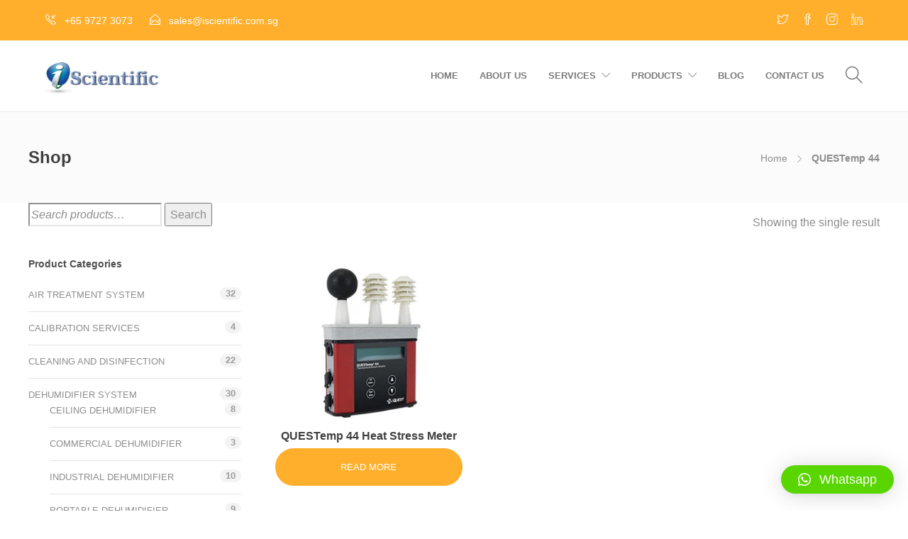

--- FILE ---
content_type: text/html; charset=UTF-8
request_url: https://iscientific.com.sg/product-tag/questemp-44/
body_size: 10681
content:
<!DOCTYPE html><html lang="en-US"><head><meta charset="UTF-8"><meta name="viewport" content="width=device-width, initial-scale=1"><link rel="icon" type="image/png" href="//iscientific.com.sg/wp-content/uploads/2018/03/Untitled-1.png"><meta name='robots' content='index, follow, max-image-preview:large, max-snippet:-1, max-video-preview:-1' /><link media="all" href="https://iscientific.com.sg/wp-content/cache/autoptimize/css/autoptimize_69e305a0f4707151cc863cd258cd8aaf.css" rel="stylesheet"><link media="only screen and (max-width: 768px)" href="https://iscientific.com.sg/wp-content/cache/autoptimize/css/autoptimize_ea9c6db0fbfc66300557051dc6572ca4.css" rel="stylesheet"><title>QUESTemp 44 Archives - iscientific</title><link rel="canonical" href="https://iscientific.com.sg/product-tag/questemp-44/" /><meta property="og:locale" content="en_US" /><meta property="og:type" content="article" /><meta property="og:title" content="QUESTemp 44 Archives - iscientific" /><meta property="og:url" content="https://iscientific.com.sg/product-tag/questemp-44/" /><meta property="og:site_name" content="iscientific" /><meta name="twitter:card" content="summary_large_image" /> <script type="application/ld+json" class="yoast-schema-graph">{"@context":"https://schema.org","@graph":[{"@type":"CollectionPage","@id":"https://iscientific.com.sg/product-tag/questemp-44/","url":"https://iscientific.com.sg/product-tag/questemp-44/","name":"QUESTemp 44 Archives - iscientific","isPartOf":{"@id":"https://iscientific.com.sg/#website"},"primaryImageOfPage":{"@id":"https://iscientific.com.sg/product-tag/questemp-44/#primaryimage"},"image":{"@id":"https://iscientific.com.sg/product-tag/questemp-44/#primaryimage"},"thumbnailUrl":"https://iscientific.com.sg/wp-content/uploads/2021/03/QT-44-46-48.jpg","breadcrumb":{"@id":"https://iscientific.com.sg/product-tag/questemp-44/#breadcrumb"},"inLanguage":"en-US"},{"@type":"ImageObject","inLanguage":"en-US","@id":"https://iscientific.com.sg/product-tag/questemp-44/#primaryimage","url":"https://iscientific.com.sg/wp-content/uploads/2021/03/QT-44-46-48.jpg","contentUrl":"https://iscientific.com.sg/wp-content/uploads/2021/03/QT-44-46-48.jpg","width":290,"height":249},{"@type":"BreadcrumbList","@id":"https://iscientific.com.sg/product-tag/questemp-44/#breadcrumb","itemListElement":[{"@type":"ListItem","position":1,"name":"Home","item":"https://iscientific.com.sg/"},{"@type":"ListItem","position":2,"name":"QUESTemp 44"}]},{"@type":"WebSite","@id":"https://iscientific.com.sg/#website","url":"https://iscientific.com.sg/","name":"iscientific","description":"Iscientific offers rental of indoor air quality testing equipment, dehumidifier and mold cleaning in Singapore","potentialAction":[{"@type":"SearchAction","target":{"@type":"EntryPoint","urlTemplate":"https://iscientific.com.sg/?s={search_term_string}"},"query-input":"required name=search_term_string"}],"inLanguage":"en-US"}]}</script> <link rel='dns-prefetch' href='//maxcdn.bootstrapcdn.com' /><link rel="alternate" type="application/rss+xml" title="iscientific &raquo; Feed" href="https://iscientific.com.sg/feed/" /><link rel="alternate" type="application/rss+xml" title="iscientific &raquo; Comments Feed" href="https://iscientific.com.sg/comments/feed/" /><link rel="alternate" type="application/rss+xml" title="iscientific &raquo; QUESTemp 44 Tag Feed" href="https://iscientific.com.sg/product-tag/questemp-44/feed/" /> <script type="text/javascript">window._wpemojiSettings = {"baseUrl":"https:\/\/s.w.org\/images\/core\/emoji\/15.0.3\/72x72\/","ext":".png","svgUrl":"https:\/\/s.w.org\/images\/core\/emoji\/15.0.3\/svg\/","svgExt":".svg","source":{"concatemoji":"https:\/\/iscientific.com.sg\/wp-includes\/js\/wp-emoji-release.min.js?ver=6.5.7"}};
/*! This file is auto-generated */
!function(i,n){var o,s,e;function c(e){try{var t={supportTests:e,timestamp:(new Date).valueOf()};sessionStorage.setItem(o,JSON.stringify(t))}catch(e){}}function p(e,t,n){e.clearRect(0,0,e.canvas.width,e.canvas.height),e.fillText(t,0,0);var t=new Uint32Array(e.getImageData(0,0,e.canvas.width,e.canvas.height).data),r=(e.clearRect(0,0,e.canvas.width,e.canvas.height),e.fillText(n,0,0),new Uint32Array(e.getImageData(0,0,e.canvas.width,e.canvas.height).data));return t.every(function(e,t){return e===r[t]})}function u(e,t,n){switch(t){case"flag":return n(e,"\ud83c\udff3\ufe0f\u200d\u26a7\ufe0f","\ud83c\udff3\ufe0f\u200b\u26a7\ufe0f")?!1:!n(e,"\ud83c\uddfa\ud83c\uddf3","\ud83c\uddfa\u200b\ud83c\uddf3")&&!n(e,"\ud83c\udff4\udb40\udc67\udb40\udc62\udb40\udc65\udb40\udc6e\udb40\udc67\udb40\udc7f","\ud83c\udff4\u200b\udb40\udc67\u200b\udb40\udc62\u200b\udb40\udc65\u200b\udb40\udc6e\u200b\udb40\udc67\u200b\udb40\udc7f");case"emoji":return!n(e,"\ud83d\udc26\u200d\u2b1b","\ud83d\udc26\u200b\u2b1b")}return!1}function f(e,t,n){var r="undefined"!=typeof WorkerGlobalScope&&self instanceof WorkerGlobalScope?new OffscreenCanvas(300,150):i.createElement("canvas"),a=r.getContext("2d",{willReadFrequently:!0}),o=(a.textBaseline="top",a.font="600 32px Arial",{});return e.forEach(function(e){o[e]=t(a,e,n)}),o}function t(e){var t=i.createElement("script");t.src=e,t.defer=!0,i.head.appendChild(t)}"undefined"!=typeof Promise&&(o="wpEmojiSettingsSupports",s=["flag","emoji"],n.supports={everything:!0,everythingExceptFlag:!0},e=new Promise(function(e){i.addEventListener("DOMContentLoaded",e,{once:!0})}),new Promise(function(t){var n=function(){try{var e=JSON.parse(sessionStorage.getItem(o));if("object"==typeof e&&"number"==typeof e.timestamp&&(new Date).valueOf()<e.timestamp+604800&&"object"==typeof e.supportTests)return e.supportTests}catch(e){}return null}();if(!n){if("undefined"!=typeof Worker&&"undefined"!=typeof OffscreenCanvas&&"undefined"!=typeof URL&&URL.createObjectURL&&"undefined"!=typeof Blob)try{var e="postMessage("+f.toString()+"("+[JSON.stringify(s),u.toString(),p.toString()].join(",")+"));",r=new Blob([e],{type:"text/javascript"}),a=new Worker(URL.createObjectURL(r),{name:"wpTestEmojiSupports"});return void(a.onmessage=function(e){c(n=e.data),a.terminate(),t(n)})}catch(e){}c(n=f(s,u,p))}t(n)}).then(function(e){for(var t in e)n.supports[t]=e[t],n.supports.everything=n.supports.everything&&n.supports[t],"flag"!==t&&(n.supports.everythingExceptFlag=n.supports.everythingExceptFlag&&n.supports[t]);n.supports.everythingExceptFlag=n.supports.everythingExceptFlag&&!n.supports.flag,n.DOMReady=!1,n.readyCallback=function(){n.DOMReady=!0}}).then(function(){return e}).then(function(){var e;n.supports.everything||(n.readyCallback(),(e=n.source||{}).concatemoji?t(e.concatemoji):e.wpemoji&&e.twemoji&&(t(e.twemoji),t(e.wpemoji)))}))}((window,document),window._wpemojiSettings);</script> <link rel='stylesheet' id='font-awesome-css' href='//maxcdn.bootstrapcdn.com/font-awesome/4.7.0/css/font-awesome.min.css?ver=6.5.7' type='text/css' media='all' /> <script type="text/javascript" src="https://iscientific.com.sg/wp-includes/js/jquery/jquery.min.js?ver=3.7.1" id="jquery-core-js"></script> <script type="text/javascript" id="wc-add-to-cart-js-extra">var wc_add_to_cart_params = {"ajax_url":"\/wp-admin\/admin-ajax.php","wc_ajax_url":"\/?wc-ajax=%%endpoint%%","i18n_view_cart":"View cart","cart_url":"https:\/\/iscientific.com.sg","is_cart":"","cart_redirect_after_add":"no"};</script> <script type="text/javascript" id="woocommerce-js-extra">var woocommerce_params = {"ajax_url":"\/wp-admin\/admin-ajax.php","wc_ajax_url":"\/?wc-ajax=%%endpoint%%"};</script> <link rel="https://api.w.org/" href="https://iscientific.com.sg/wp-json/" /><link rel="alternate" type="application/json" href="https://iscientific.com.sg/wp-json/wp/v2/product_tag/1302" /><link rel="EditURI" type="application/rsd+xml" title="RSD" href="https://iscientific.com.sg/xmlrpc.php?rsd" /><meta name="generator" content="WordPress 6.5.7" /><meta name="generator" content="WooCommerce 9.4.4" /> <noscript><style>.woocommerce-product-gallery{ opacity: 1 !important; }</style></noscript><meta name="generator" content="Powered by Slider Revolution 5.4.7 - responsive, Mobile-Friendly Slider Plugin for WordPress with comfortable drag and drop interface." /> <script type="text/javascript">function setREVStartSize(e){
				document.addEventListener("DOMContentLoaded", function() {
					try{ e.c=jQuery(e.c);var i=jQuery(window).width(),t=9999,r=0,n=0,l=0,f=0,s=0,h=0;
						if(e.responsiveLevels&&(jQuery.each(e.responsiveLevels,function(e,f){f>i&&(t=r=f,l=e),i>f&&f>r&&(r=f,n=e)}),t>r&&(l=n)),f=e.gridheight[l]||e.gridheight[0]||e.gridheight,s=e.gridwidth[l]||e.gridwidth[0]||e.gridwidth,h=i/s,h=h>1?1:h,f=Math.round(h*f),"fullscreen"==e.sliderLayout){var u=(e.c.width(),jQuery(window).height());if(void 0!=e.fullScreenOffsetContainer){var c=e.fullScreenOffsetContainer.split(",");if (c) jQuery.each(c,function(e,i){u=jQuery(i).length>0?u-jQuery(i).outerHeight(!0):u}),e.fullScreenOffset.split("%").length>1&&void 0!=e.fullScreenOffset&&e.fullScreenOffset.length>0?u-=jQuery(window).height()*parseInt(e.fullScreenOffset,0)/100:void 0!=e.fullScreenOffset&&e.fullScreenOffset.length>0&&(u-=parseInt(e.fullScreenOffset,0))}f=u}else void 0!=e.minHeight&&f<e.minHeight&&(f=e.minHeight);e.c.closest(".rev_slider_wrapper").css({height:f})					
					}catch(d){console.log("Failure at Presize of Slider:"+d)}
				});
			};</script> <script type="text/javascript"></script> </head><body class="archive tax-product_tag term-questemp-44 term-1302 theme-jevelin woocommerce woocommerce-page woocommerce-no-js sh-body-header-sticky"><div id="page-container" class=""><header class="primary-mobile"><div id="header-mobile" class="sh-header-mobile"><div class="sh-header-mobile-navigation"><div class="container"><div class="sh-table"><div class="sh-table-cell sh-group"><div class="header-logo sh-group-equal"> <a href="https://iscientific.com.sg/" class="header-logo-container sh-table-small"><div class="sh-table-cell"> <img class="sh-standard-logo" src="//iscientific.com.sg/wp-content/uploads/2018/03/sitelogofinal.png" alt="iscientific" height=&quot;50&quot; /> <img class="sh-sticky-logo" src="//iscientific.com.sg/wp-content/uploads/2018/03/sitelogofinal.png" alt="iscientific" height=&quot;50&quot; /> <img class="sh-light-logo" src="//iscientific.com.sg/wp-content/uploads/2018/03/sitelogofinal.png" alt="iscientific" height=&quot;50&quot; /></div> </a></div></div><div class="sh-table-cell"><nav id="header-navigation-mobile" class="header-standard-position"><div class="sh-nav-container"><ul class="sh-nav"><li class="menu-item sh-nav-dropdown"> <a><div class="sh-table-full"><div class="sh-table-cell"> <span class="c-hamburger c-hamburger--htx"> <span>Toggle menu</span> </span></div></div> </a></li></ul></div></nav></div></div></div></div><nav class="sh-header-mobile-dropdown"><div class="container sh-nav-container"><ul class="sh-nav-mobile"></ul></div><div class="container sh-nav-container"><div class="header-mobile-search"><form role="search" method="get" class="header-mobile-form" action="https://iscientific.com.sg/"> <input class="header-mobile-form-input" type="text" placeholder="Search here.." value="" name="s" required /> <button type="submit" class="header-mobile-form-submit"> <i class="icon-magnifier"></i> </button></form></div></div></nav></div></header><header class="primary-desktop"><div class="sh-header-top sh-header-top-2"><div class="container"><div class="row row-no-margin"><div class="header-contacts col-md-7"><div class="header-contacts-item"> <span class="header-contacts-details"> <i class="icon-call-in"></i> +65 9727 3073 </span> <span class="header-contacts-details"> <i class="icon-envelope-open"></i> sales@iscientific.com.sg </span></div></div><div class="header-social-media col-md-5"> <a href="#"  target = "_blank"  class="social-media-twitter"> <i class="icon-social-twitter"></i> </a><a href="https://www.facebook.com/iscientific/"  target = "_blank"  class="social-media-facebook"> <i class="icon-social-facebook"></i> </a><a href="#"  target = "_blank"  class="social-media-instagram"> <i class="icon-social-instagram"></i> </a><a href="https://in.linkedin.com/company/iscientific"  target = "_blank"  class="social-media-linkedin"> <i class="icon-social-linkedin"></i> </a><div class="sh-clear"></div></div></div></div></div><div class="sh-header-height"><div class="sh-header sh-header-2 sh-sticky-header"><div class="container"><div class="sh-table"><div class="sh-table-cell sh-group"><div class="header-logo sh-group-equal"> <a href="https://iscientific.com.sg/" class="header-logo-container sh-table-small"><div class="sh-table-cell"> <img class="sh-standard-logo" src="//iscientific.com.sg/wp-content/uploads/2018/03/sitelogofinal.png" alt="iscientific" height=&quot;50&quot; /> <img class="sh-sticky-logo" src="//iscientific.com.sg/wp-content/uploads/2018/03/sitelogofinal.png" alt="iscientific" height=&quot;50&quot; /> <img class="sh-light-logo" src="//iscientific.com.sg/wp-content/uploads/2018/03/sitelogofinal.png" alt="iscientific" height=&quot;50&quot; /></div> </a></div></div><div class="sh-table-cell"><nav id="header-navigation" class="header-standard-position"><div class="sh-nav-container"><ul id="menu-menu-1" class="sh-nav"><li id="menu-item-2919" class="menu-item menu-item-type-post_type menu-item-object-page menu-item-home menu-item-2919"><a href="https://iscientific.com.sg/" >Home</a></li><li id="menu-item-2955" class="menu-item menu-item-type-post_type menu-item-object-page menu-item-2955"><a href="https://iscientific.com.sg/about-us/" >About us</a></li><li id="menu-item-2539" class="menu-item menu-item-type-post_type menu-item-object-page menu-item-has-children menu-item-2539"><a href="https://iscientific.com.sg/products/" >Services</a><ul class="sub-menu"><li id="menu-item-4184" class="menu-item menu-item-type-custom menu-item-object-custom menu-item-4184"><a href="https://iscientific.com.sg/product-category/air-treatment-system/" >AIR TREATMENT SYSTEM</a></li><li id="menu-item-4183" class="menu-item menu-item-type-custom menu-item-object-custom menu-item-4183"><a href="https://iscientific.com.sg/product-category/cleaning-disinfection-decontamination/" >CLEANING AND DISINFECTION SUPPLIES</a></li><li id="menu-item-4223" class="menu-item menu-item-type-custom menu-item-object-custom menu-item-4223"><a href="https://iscientific.com.sg/product-category/dehumidifier-system/" >DEHUMIDIFIER</a></li><li id="menu-item-4182" class="menu-item menu-item-type-custom menu-item-object-custom menu-item-4182"><a href="https://iscientific.com.sg/product-category/environmental-testing-singapore/" >ENVIRONMENT TESTING</a></li><li id="menu-item-4181" class="menu-item menu-item-type-custom menu-item-object-custom menu-item-4181"><a href="https://iscientific.com.sg/product-category/rental-iaq-environmental-monitoring-equipment/" >EQUIPMENT RENTAL &#038; SALE</a></li></ul></li><li id="menu-item-4580" class="menu-item menu-item-type-custom menu-item-object-custom menu-item-has-children menu-item-4580"><a href="#" >Products</a><ul class="sub-menu"><li id="menu-item-4583" class="menu-item menu-item-type-custom menu-item-object-custom menu-item-has-children menu-item-4583"><a href="#" >Portable Gas Analysers</a><ul class="sub-menu"><li id="menu-item-4581" class="menu-item menu-item-type-custom menu-item-object-custom menu-item-4581"><a href="https://iscientific.com.sg/imr-1400c-flue-gas-analyzer/" >IMR 1400C &#8211; Flue gas analyzer</a></li><li id="menu-item-4582" class="menu-item menu-item-type-custom menu-item-object-custom menu-item-4582"><a href="https://iscientific.com.sg/imr-1400cp-flue-gas-analyzer/" >IMR 1400CP &#8211; Flue gas analyzer</a></li><li id="menu-item-4584" class="menu-item menu-item-type-custom menu-item-object-custom menu-item-4584"><a href="https://iscientific.com.sg/imr-1440fl-exhaust-gas-analyzer/" >IMR 1440FL – Exhaust gas analyzer</a></li><li id="menu-item-4585" class="menu-item menu-item-type-custom menu-item-object-custom menu-item-4585"><a href="https://iscientific.com.sg/imr-2800p-flue-gas-analyzer/" >IMR 2800P – Flue gas analyzer</a></li></ul></li><li id="menu-item-4586" class="menu-item menu-item-type-custom menu-item-object-custom menu-item-has-children menu-item-4586"><a href="#" >CEMS</a><ul class="sub-menu"><li id="menu-item-4587" class="menu-item menu-item-type-custom menu-item-object-custom menu-item-4587"><a href="https://iscientific.com.sg/imr-5000-cems/" >IMR 5000 – CEMS</a></li><li id="menu-item-4619" class="menu-item menu-item-type-post_type menu-item-object-page menu-item-4619"><a href="https://iscientific.com.sg/codel-301-cems/" >Codel 301 – CEMS</a></li><li id="menu-item-4624" class="menu-item menu-item-type-post_type menu-item-object-page menu-item-4624"><a href="https://iscientific.com.sg/fmd-02-cems/" >FMD 02 – CEMS</a></li><li id="menu-item-4629" class="menu-item menu-item-type-post_type menu-item-object-page menu-item-4629"><a href="https://iscientific.com.sg/fmd-09-cems/" >FMD 09-CEMS</a></li></ul></li><li id="menu-item-4630" class="menu-item menu-item-type-custom menu-item-object-custom menu-item-has-children menu-item-4630"><a href="#" >Air Quality</a><ul class="sub-menu"><li id="menu-item-4635" class="menu-item menu-item-type-post_type menu-item-object-page menu-item-4635"><a href="https://iscientific.com.sg/imr-ix176-combustible-and-toxic-gas-detection/" >IMR IX176 Combustible and toxic gas detection</a></li><li id="menu-item-4641" class="menu-item menu-item-type-post_type menu-item-object-page menu-item-4641"><a href="https://iscientific.com.sg/imr-ix616-combustible-and-toxic-gas-detection/" >IMR IX616 Combustible and toxic gas detection</a></li><li id="menu-item-4645" class="menu-item menu-item-type-post_type menu-item-object-page menu-item-4645"><a href="https://iscientific.com.sg/imr-ex440-smart-sensor-gas-detector/" >IMR EX440 SMART sensor gas detector</a></li><li id="menu-item-4651" class="menu-item menu-item-type-post_type menu-item-object-page menu-item-4651"><a href="https://iscientific.com.sg/imr-ex660-smart-sensor-gas-detector/" >IMR EX660 SMART sensor gas detector</a></li><li id="menu-item-4656" class="menu-item menu-item-type-post_type menu-item-object-page menu-item-4656"><a href="https://iscientific.com.sg/imr-8000-open-path-infrared-gas-detector/" >IMR 8000 Open Path Infrared Gas Detector</a></li></ul></li><li id="menu-item-4657" class="menu-item menu-item-type-custom menu-item-object-custom menu-item-has-children menu-item-4657"><a href="#" >Leak Detection</a><ul class="sub-menu"><li id="menu-item-4662" class="menu-item menu-item-type-post_type menu-item-object-page menu-item-4662"><a href="https://iscientific.com.sg/h-10-pro-refrigerant-leak-detector/" >H-10 PRO Refrigerant Leak Detector</a></li><li id="menu-item-4667" class="menu-item menu-item-type-post_type menu-item-object-page menu-item-4667"><a href="https://iscientific.com.sg/pgm-ir-protable-leak-detector/" >PGM-IR Protable Leak Detector</a></li><li id="menu-item-4672" class="menu-item menu-item-type-post_type menu-item-object-page menu-item-4672"><a href="https://iscientific.com.sg/h25-ir-pro-industrial-leak-detector/" >H25-IR Pro Industrial Leak Detector</a></li><li id="menu-item-4678" class="menu-item menu-item-type-post_type menu-item-object-page menu-item-4678"><a href="https://iscientific.com.sg/hgm-mz-agm-mz-co2-mz/" >HGM-MZ/AGM-MZ/CO2-MZ</a></li><li id="menu-item-4683" class="menu-item menu-item-type-post_type menu-item-object-page menu-item-4683"><a href="https://iscientific.com.sg/mgs-550-refrigerant-gas-detector/" >MGS-550 Refrigerant / Gas Detector</a></li></ul></li></ul></li><li id="menu-item-2342" class="menu-item menu-item-type-post_type menu-item-object-page menu-item-2342"><a href="https://iscientific.com.sg/blog/" >Blog</a></li><li id="menu-item-2343" class="menu-item menu-item-type-post_type menu-item-object-page menu-item-2343"><a href="https://iscientific.com.sg/contact-us/" >Contact us</a></li><li class="menu-item sh-nav-search sh-nav-special"> <a href="#"><i class="icon icon-magnifier"></i></a></li></ul></div></nav></div></div></div><div id="header-search" class="sh-header-search"><div class="sh-table-full"><div class="sh-table-cell"><div class="line-test"><div class="container"><form method="get" class="sh-header-search-form" action="https://iscientific.com.sg/"> <input type="search" class="sh-header-search-input" placeholder="Search Here.." value="" name="s" required /> <button type="submit" class="sh-header-search-submit"> <i class="icon-magnifier"></i> </button><div class="sh-header-search-close close-header-search"> <i class="ti-close"></i></div> <input type="hidden" name="post_type" value="product" /></form></div></div></div></div></div></div></div></header><div class="sh-titlebar"><div class="container"><div class="sh-table sh-titlebar-height-medium"><div class="titlebar-title sh-table-cell"><h2> Shop</h2></div><div class="title-level sh-table-cell"><div id="breadcrumbs" class="breadcrumb-trail breadcrumbs"><span class="item-home"><a class="bread-link bread-home" href="https://iscientific.com.sg/" title="Home">Home</a></span><span class="separator"> &gt; </span><span class="item-current item-archive"><span class="bread-current bread-archive">QUESTemp 44</span></span></div></div></div></div></div><div id="wrapper"><div class="content-container sh-page-layout-default"><div class="container entry-content">  <script async src="https://www.googletagmanager.com/gtag/js?id=G-HC3VQ8TV80"></script> <script>window.dataLayer = window.dataLayer || [];
  function gtag(){dataLayer.push(arguments);}
  gtag('js', new Date());

  gtag('config', 'G-HC3VQ8TV80');</script> <div class="woocomerce-styling"><div id="content" class="content-with-sidebar-left"><h1 class="page-title">QUESTemp 44</h1><div class="woocommerce-notices-wrapper"></div><p class="woocommerce-result-count"> Showing the single result</p><ul class="products columns-3"><li class="post-4425 product type-product status-publish has-post-thumbnail product_cat-rental-iaq-environmental-monitoring-equipment product_tag-questemp-44 product_tag-questemp-44-heat-stress-meter first instock shipping-taxable product-type-simple"> <a href="https://iscientific.com.sg/product/questemp-44-heat-stress-meter/" class="woocommerce-LoopProduct-link woocommerce-loop-product__link"><img width="290" height="249" src="https://iscientific.com.sg/wp-content/uploads/2021/03/QT-44-46-48.jpg" class="attachment-woocommerce_thumbnail size-woocommerce_thumbnail" alt="" decoding="async" fetchpriority="high" /><h2 class="woocommerce-loop-product__title">QUESTemp 44 Heat Stress Meter</h2> </a><a href="https://iscientific.com.sg/product/questemp-44-heat-stress-meter/" data-quantity="1" class="button product_type_simple" data-product_id="4425" data-product_sku="" aria-label="Read more about &ldquo;QUESTemp 44 Heat Stress Meter&rdquo;" rel="nofollow" data-success_message="">Read more</a></li></ul></div><div id="sidebar" class="sidebar-left"><div id="woocommerce_product_search-1" class="widget-item woocommerce widget_product_search"><form role="search" method="get" class="woocommerce-product-search" action="https://iscientific.com.sg/"> <label class="screen-reader-text" for="woocommerce-product-search-field-0">Search for:</label> <input type="search" id="woocommerce-product-search-field-0" class="search-field" placeholder="Search products&hellip;" value="" name="s" /> <button type="submit" value="Search">Search</button> <input type="hidden" name="post_type" value="product" /></form></div><div id="woocommerce_product_categories-1" class="widget-item woocommerce widget_product_categories"><h3 class="widget-title">Product Categories</h3><ul class="product-categories"><li class="cat-item cat-item-42"><a href="https://iscientific.com.sg/product-category/air-treatment-system/">Air Treatment System</a> <span class="count">(32)</span></li><li class="cat-item cat-item-76"><a href="https://iscientific.com.sg/product-category/calibration-services-singapore/">Calibration services</a> <span class="count">(4)</span></li><li class="cat-item cat-item-1051"><a href="https://iscientific.com.sg/product-category/cleaning-disinfection-decontamination/">Cleaning and Disinfection</a> <span class="count">(22)</span></li><li class="cat-item cat-item-1280 cat-parent"><a href="https://iscientific.com.sg/product-category/dehumidifier-system/">Dehumidifier System</a> <span class="count">(30)</span><ul class='children'><li class="cat-item cat-item-1281"><a href="https://iscientific.com.sg/product-category/dehumidifier-system/ceiling-dehumidifier/">Ceiling Dehumidifier</a> <span class="count">(8)</span></li><li class="cat-item cat-item-1282"><a href="https://iscientific.com.sg/product-category/dehumidifier-system/commercial-dehumidifier/">Commercial Dehumidifier</a> <span class="count">(3)</span></li><li class="cat-item cat-item-1283"><a href="https://iscientific.com.sg/product-category/dehumidifier-system/industrial-dehumidifier/">Industrial Dehumidifier</a> <span class="count">(10)</span></li><li class="cat-item cat-item-1284"><a href="https://iscientific.com.sg/product-category/dehumidifier-system/portable-dehumidifier/">Portable Dehumidifier</a> <span class="count">(9)</span></li></ul></li><li class="cat-item cat-item-43"><a href="https://iscientific.com.sg/product-category/rental-iaq-environmental-monitoring-equipment/">Equipment Rental</a> <span class="count">(58)</span></li><li class="cat-item cat-item-48 cat-parent"><a href="https://iscientific.com.sg/product-category/environmental-testing-singapore/">Testing Services</a> <span class="count">(26)</span><ul class='children'><li class="cat-item cat-item-1055"><a href="https://iscientific.com.sg/product-category/environmental-testing-singapore/environmental-monitoring-equipment-supplier-singapore/">Environmental Monitoring Equipment Supplier Singapore</a> <span class="count">(13)</span></li></ul></li></ul></div><div id="woocommerce_top_rated_products-1" class="widget-item woocommerce widget_top_rated_products"><h3 class="widget-title">Top rated products</h3><ul class="product_list_widget"><li> <a href="https://iscientific.com.sg/product/fluke-971-temperature-humidity-meter/"> <img width="300" height="300" src="https://iscientific.com.sg/wp-content/uploads/2018/03/Fluke-971-Temperature-and-Humidity-Meter-300x300.jpg" class="attachment-woocommerce_thumbnail size-woocommerce_thumbnail" alt="Fluke 971: Temperature Humidity Meter" decoding="async" loading="lazy" srcset="https://iscientific.com.sg/wp-content/uploads/2018/03/Fluke-971-Temperature-and-Humidity-Meter-300x300.jpg 300w, https://iscientific.com.sg/wp-content/uploads/2018/03/Fluke-971-Temperature-and-Humidity-Meter-150x150.jpg 150w, https://iscientific.com.sg/wp-content/uploads/2018/03/Fluke-971-Temperature-and-Humidity-Meter-100x100.jpg 100w, https://iscientific.com.sg/wp-content/uploads/2018/03/Fluke-971-Temperature-and-Humidity-Meter.jpg 500w" sizes="(max-width: 300px) 100vw, 300px" /> <span class="product-title">Fluke 971: Temperature Humidity Meter</span> </a></li><li> <a href="https://iscientific.com.sg/product/formaldehyde-removal/"> <img width="300" height="300" src="https://iscientific.com.sg/wp-content/uploads/2018/05/formaldehyde-removal-carbon-filter-300x300.jpg" class="attachment-woocommerce_thumbnail size-woocommerce_thumbnail" alt="" decoding="async" loading="lazy" srcset="https://iscientific.com.sg/wp-content/uploads/2018/05/formaldehyde-removal-carbon-filter-300x300.jpg 300w, https://iscientific.com.sg/wp-content/uploads/2018/05/formaldehyde-removal-carbon-filter-150x150.jpg 150w, https://iscientific.com.sg/wp-content/uploads/2018/05/formaldehyde-removal-carbon-filter-100x100.jpg 100w" sizes="(max-width: 300px) 100vw, 300px" /> <span class="product-title">Formaldehyde Removal</span> </a></li><li> <a href="https://iscientific.com.sg/product/portable-dehumidifier-3/"> <img width="300" height="300" src="https://iscientific.com.sg/wp-content/uploads/2020/10/portable-dehumidifier1-300x300.jpg" class="attachment-woocommerce_thumbnail size-woocommerce_thumbnail" alt="" decoding="async" loading="lazy" srcset="https://iscientific.com.sg/wp-content/uploads/2020/10/portable-dehumidifier1-300x300.jpg 300w, https://iscientific.com.sg/wp-content/uploads/2020/10/portable-dehumidifier1-150x150.jpg 150w, https://iscientific.com.sg/wp-content/uploads/2020/10/portable-dehumidifier1-768x768.jpg 768w, https://iscientific.com.sg/wp-content/uploads/2020/10/portable-dehumidifier1-600x600.jpg 600w, https://iscientific.com.sg/wp-content/uploads/2020/10/portable-dehumidifier1-100x100.jpg 100w, https://iscientific.com.sg/wp-content/uploads/2020/10/portable-dehumidifier1-660x660.jpg 660w, https://iscientific.com.sg/wp-content/uploads/2020/10/portable-dehumidifier1.jpg 800w" sizes="(max-width: 300px) 100vw, 300px" /> <span class="product-title">Portable Dehumidifier 20L</span> </a></li><li> <a href="https://iscientific.com.sg/product/uvc-wall-mounted-hepa-air-purifier/"> <img width="300" height="300" src="https://iscientific.com.sg/wp-content/uploads/2021/03/Wall-mount-air-purifier-300x300.jpg" class="attachment-woocommerce_thumbnail size-woocommerce_thumbnail" alt="" decoding="async" loading="lazy" srcset="https://iscientific.com.sg/wp-content/uploads/2021/03/Wall-mount-air-purifier-300x300.jpg 300w, https://iscientific.com.sg/wp-content/uploads/2021/03/Wall-mount-air-purifier-150x150.jpg 150w, https://iscientific.com.sg/wp-content/uploads/2021/03/Wall-mount-air-purifier-100x100.jpg 100w" sizes="(max-width: 300px) 100vw, 300px" /> <span class="product-title">UVC wall mounted hepa air purifier</span> </a></li><li> <a href="https://iscientific.com.sg/product/dusttrak-drx-aerosol-monitor-8533/"> <img width="300" height="280" src="https://iscientific.com.sg/wp-content/uploads/2018/03/8533-Desktop-DRX-300x280.jpg" class="attachment-woocommerce_thumbnail size-woocommerce_thumbnail" alt="DustTrak DRX Aerosol Monitor 8533" decoding="async" loading="lazy" /> <span class="product-title">Rent TSI DustTrak DRX Aerosol Monitor 8533</span> </a></li></ul></div></div></div></div></div><footer class="sh-footer"><div class="sh-footer-widgets"><div class="container"><div class="sh-footer-columns"><div id="image-1" class="widget_social_links widget-item widget_image"><div class="wrap-image"><div class="sh-image-widgets"> <a href="https://iscientific.com.sg/wp-content/uploads/2018/03/logo.png"> <img src="https://iscientific.com.sg/wp-content/uploads/2018/03/logo.png" alt="" /> </a><p class="sh-image-widgets-description"> Iscientific Ptd Ltd sells and rent air treatment equipment and indoor air quality environment monitoring equipment. We stock a complete line of dehumidifiers, air purifiers, and air quality testing equipment for rent or purchase.</p></div></div></div><div id="text-2" class="widget-item widget_text"><h3 class="widget-title">Quick Links</h3><div class="textwidget"><ul><li><a href="https://iscientific.com.sg/">Home</a></li><li><a href="https://iscientific.com.sg/about-us/">About </a></li><li><a href="https://iscientific.com.sg/product-category/air-treatment-system/">Services</a></li><li><a href="https://iscientific.com.sg/blog/">Blog</a></li><li><a href="https://iscientific.com.sg/contact-us/">Contacts</a></li></ul></div></div><div id="text-3" class="widget-item widget_text"><h3 class="widget-title">Our Services</h3><div class="textwidget"><ul><li><a href="https://iscientific.com.sg/product-category/rental-iaq-environmental-monitoring-equipment/">Equipment Rental &amp; Sale</a></li><li><a href="https://iscientific.com.sg/product-category/environmental-testing-singapore/">Environment Testing</a></li><li><a href="https://iscientific.com.sg/product-category/cleaning-disinfection-decontamination/">Cleaning and Disinfection Supplies</a></li><li><a href="https://iscientific.com.sg/product-category/air-treatment-system/">Air Treatment System </a></li><li><a href="https://iscientific.com.sg/product-category/dehumidifier-system/">Dehumidifier System</a></li></ul></div></div><div id="contact_widget-2" class="widget-item widget_contact_widget"><h3 class="widget-title">Reach Us</h3><ul class="fa-ul"><li style="color: #9F9F9F"><i class="hvr-none fa-li fa fa-building" style="color: #9F9F9F"></i>Iscientific Pte Ltd</li><li style="color: #9F9F9F"><i class="hvr-none fa-li fa fa-home" style="color: #9F9F9F"></i>21, Senang Crescent <br>Singapore 416594</li><li style="color: #9F9F9F"><i class="hvr-none fa-li fa fa-at" style="color: #9F9F9F"></i><a style="text-decoration:none; color: #9F9F9F"; href="mailto:sales@iscientific.com.sg";>sales@iscientific.com.sg</a></li><li style="color: #9F9F9F"><i class="hvr-none fa-li fa fa-phone" style="color: #9F9F9F"></i>(+65) 6974 8365</li><li style="color: #9F9F9F"><i class="hvr-none fa-li fa fa-mobile" style="color: #9F9F9F"></i>97273073</li></ul></div></div></div></div><div class="sh-copyrights"><div class="container container-padding"><div class="sh-copyrights-style1"><div class="sh-table-full"><div class="sh-table-cell"><div class="sh-copyrights-text"> <span class="developer-copyrights  sh-hidden"> WordPress Theme built by <a href="http://shufflehound.com" target="blank"><strong>Shufflehound</strong>.</a> </span> <span><span style="color: #000000">© 2023 iscientific. All Rights Reserved.</span></span></div></div></div></div><div class="sh-copyrights-style1" style="float: right;"><div class="sh-table-cell"><div class="sh-copyrights-social"> <a href="#"  target = "_blank"  class="social-media-twitter"> <i class="icon-social-twitter"></i> </a><a href="https://www.facebook.com/iscientific/"  target = "_blank"  class="social-media-facebook"> <i class="icon-social-facebook"></i> </a><a href="#"  target = "_blank"  class="social-media-instagram"> <i class="icon-social-instagram"></i> </a><a href="https://in.linkedin.com/company/iscientific"  target = "_blank"  class="social-media-linkedin"> <i class="icon-social-linkedin"></i> </a></div></div></div></div></div></footer></div><div class="sh-back-to-top sh-back-to-top3"> <i class="icon-arrow-up"></i></div></div><div id="qlwapp" class="qlwapp qlwapp-free qlwapp-button qlwapp-bottom-right qlwapp-all qlwapp-rounded"><div class="qlwapp-container"> <a class="qlwapp-toggle" data-action="open" data-phone="6597273073" data-message="Hi iscientific," role="button" tabindex="0" target="_blank"> <i class="qlwapp-icon qlwapp-whatsapp-icon"></i> <i class="qlwapp-close" data-action="close">&times;</i> <span class="qlwapp-text">Whatsapp</span> </a></div></div> <script type='text/javascript'>(function () {
			var c = document.body.className;
			c = c.replace(/woocommerce-no-js/, 'woocommerce-js');
			document.body.className = c;
		})();</script> <script type="text/javascript" id="wc-order-attribution-js-extra">var wc_order_attribution = {"params":{"lifetime":1.0e-5,"session":30,"base64":false,"ajaxurl":"https:\/\/iscientific.com.sg\/wp-admin\/admin-ajax.php","prefix":"wc_order_attribution_","allowTracking":true},"fields":{"source_type":"current.typ","referrer":"current_add.rf","utm_campaign":"current.cmp","utm_source":"current.src","utm_medium":"current.mdm","utm_content":"current.cnt","utm_id":"current.id","utm_term":"current.trm","utm_source_platform":"current.plt","utm_creative_format":"current.fmt","utm_marketing_tactic":"current.tct","session_entry":"current_add.ep","session_start_time":"current_add.fd","session_pages":"session.pgs","session_count":"udata.vst","user_agent":"udata.uag"}};</script> <script type="text/javascript" id="jevelin-scripts-js-extra">var jevelin = {"page_loader":"0","notice":"","header_animation_dropdown_delay":"500","header_animation_dropdown":"easeOutBounce","header_animation_dropdown_speed":"300","lightbox_opacity":"0.88","lightbox_transition":"elastic","page_numbers_prev":"Previous","page_numbers_next":"Next","rtl_support":"","footer_parallax":"","one_pager":"1","wc_lightbox":"jevelin","quantity_button":"on"};</script> <script type="text/javascript" id="wc-price-slider-js-extra">var woocommerce_price_slider_params = {"currency_format_num_decimals":"0","currency_format_symbol":"\u00a3","currency_format_decimal_sep":".","currency_format_thousand_sep":",","currency_format":"%s%v"};</script> <script type="text/javascript">jQuery(document).ready(function ($) { "use strict"; });</script> <script defer src="https://iscientific.com.sg/wp-content/cache/autoptimize/js/autoptimize_cb3bf20725a9d1698f10fd4d7beb72ec.js"></script></body></html>

<!-- Page cached by LiteSpeed Cache 7.6.2 on 2026-01-22 11:54:49 -->